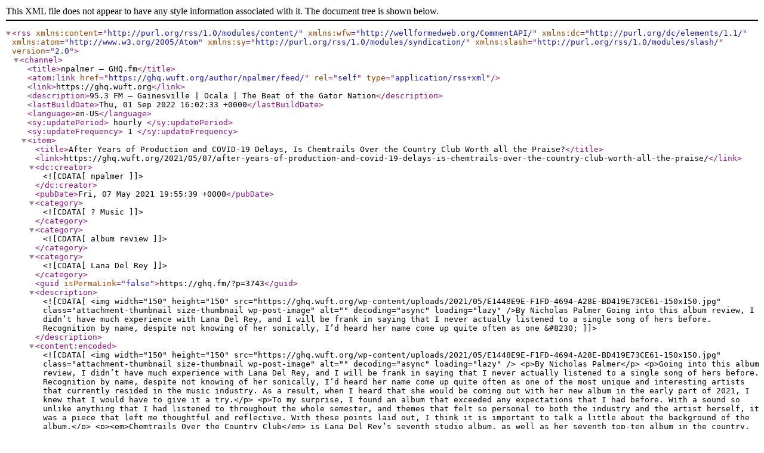

--- FILE ---
content_type: text/xml;charset=UTF-8
request_url: https://ghq.wuft.org/author/npalmer/feed/
body_size: 38490
content:
<?xml version="1.0" encoding="UTF-8"?><rss version="2.0"
	xmlns:content="http://purl.org/rss/1.0/modules/content/"
	xmlns:wfw="http://wellformedweb.org/CommentAPI/"
	xmlns:dc="http://purl.org/dc/elements/1.1/"
	xmlns:atom="http://www.w3.org/2005/Atom"
	xmlns:sy="http://purl.org/rss/1.0/modules/syndication/"
	xmlns:slash="http://purl.org/rss/1.0/modules/slash/"
	>

<channel>
	<title>npalmer &#8211; GHQ.fm</title>
	<atom:link href="https://ghq.wuft.org/author/npalmer/feed/" rel="self" type="application/rss+xml" />
	<link>https://ghq.wuft.org</link>
	<description>95.3 FM – Gainesville &#124; Ocala &#124; The Beat of the Gator Nation</description>
	<lastBuildDate>Thu, 01 Sep 2022 16:02:33 +0000</lastBuildDate>
	<language>en-US</language>
	<sy:updatePeriod>
	hourly	</sy:updatePeriod>
	<sy:updateFrequency>
	1	</sy:updateFrequency>
	
	<item>
		<title>After Years of Production and COVID-19 Delays, Is Chemtrails Over the Country Club Worth all the Praise?</title>
		<link>https://ghq.wuft.org/2021/05/07/after-years-of-production-and-covid-19-delays-is-chemtrails-over-the-country-club-worth-all-the-praise/</link>
		
		<dc:creator><![CDATA[npalmer]]></dc:creator>
		<pubDate>Fri, 07 May 2021 19:55:39 +0000</pubDate>
				<category><![CDATA[? Music]]></category>
		<category><![CDATA[album review]]></category>
		<category><![CDATA[Lana Del Rey]]></category>
		<guid isPermaLink="false">https://ghq.fm/?p=3743</guid>

					<description><![CDATA[<img width="150" height="150" src="https://ghq.wuft.org/wp-content/uploads/2021/05/E1448E9E-F1FD-4694-A28E-BD419E73CE61-150x150.jpg" class="attachment-thumbnail size-thumbnail wp-post-image" alt="" decoding="async" loading="lazy" />By Nicholas Palmer Going into this album review, I didn’t have much experience with Lana Del Rey, and I will be frank in saying that I never actually listened to a single song of hers before. Recognition by name, despite not knowing of her sonically, I’d heard her name come up quite often as one &#8230;]]></description>
										<content:encoded><![CDATA[<img width="150" height="150" src="https://ghq.wuft.org/wp-content/uploads/2021/05/E1448E9E-F1FD-4694-A28E-BD419E73CE61-150x150.jpg" class="attachment-thumbnail size-thumbnail wp-post-image" alt="" decoding="async" loading="lazy" />
<p>By Nicholas Palmer</p>



<p>Going into this album review, I didn’t have much experience with Lana Del Rey, and I will be frank in saying that I never actually listened to a single song of hers before. Recognition by name, despite not knowing of her sonically, I’d heard her name come up quite often as one of the most unique and interesting artists that currently resided in the music industry. As a result, when I heard that she would be coming out with her new album in the early part of 2021, I knew that I would have to give it a try.</p>



<p>To my surprise, I found an album that exceeded any expectations that I had before. With a sound so unlike anything that I had listened to throughout the whole semester, and themes that felt so personal to both the industry and the artist herself, it was a piece that left me thoughtful and reflective. With these points laid out, I think it is important to talk a little about the background of the album.</p>



<p><em>Chemtrails Over the Country Club</em> is Lana Del Rey’s seventh studio album, as well as her seventh top-ten album in the country. Receiving critical acclaim from upon release, the album deals with topics such as escapism and love — with a tinge of retrospective nostalgia that seems to carry between songs.</p>



<figure class="wp-block-image size-large"><img loading="lazy" decoding="async" width="1024" height="684" src="https://ghqtest.jou.ufl.edu/wp-content/uploads/2021/05/E1448E9E-F1FD-4694-A28E-BD419E73CE61-1024x684.jpg" alt="" class="wp-image-3746" srcset="https://ghq.wuft.org/wp-content/uploads/2021/05/E1448E9E-F1FD-4694-A28E-BD419E73CE61-1024x684.jpg 1024w, https://ghq.wuft.org/wp-content/uploads/2021/05/E1448E9E-F1FD-4694-A28E-BD419E73CE61-300x200.jpg 300w, https://ghq.wuft.org/wp-content/uploads/2021/05/E1448E9E-F1FD-4694-A28E-BD419E73CE61-768x513.jpg 768w, https://ghq.wuft.org/wp-content/uploads/2021/05/E1448E9E-F1FD-4694-A28E-BD419E73CE61-1536x1027.jpg 1536w, https://ghq.wuft.org/wp-content/uploads/2021/05/E1448E9E-F1FD-4694-A28E-BD419E73CE61.jpg 1616w" sizes="auto, (max-width: 1024px) 100vw, 1024px" /><figcaption>Photo by Julia Collins</figcaption></figure>



<p>Originally set to be released in 2020 but due to manufacturing delays, the release was pushed back to 2021 and released on March 19<sup>th</sup>. Del Rey states that much of the album is pertained to her “stunning girlfriends” and “beautiful siblings,” revealing a much more emotional, innocent side of her than was previously explored.</p>



<p>In particular, among the high points of the album, I found myself attached to three of her B-sides, along with the title track “Chemtrails Over the Country Club.”</p>



<p>The first song I’ll talk about, “Wild at Heart,” is a song that explores ideas of freedom and love, connecting back to the genuineness of her prior album. The song is often praised for its use of recycling elements from several tracks found in her previous album, creating a bridge from her past self to her current. The slow piano opening features a melody so pure and open that you can hear the strings on the guitar in the recording. The song doesn’t keep itself limited, however, with the end of the pre-chorus creating a small swell into a jazz/folk inspired chorus that is jarring from the verse but intriguing. Another element that is explored on the album that is showcased in success here is her use of dueling vocals, one typically in a higher range, that play off each another. This album had many moments to show off Del Rey’s amazing vocal, with her airy, echoey tone feeling almost spiritual. In its truest essence, this song has a bombastic nature with the varying vocals at the end providing the perfect completion to a song of exploration and experimentation.</p>



<figure class="wp-block-image size-large"><img loading="lazy" decoding="async" width="1024" height="833" src="https://ghqtest.jou.ufl.edu/wp-content/uploads/2021/05/B0BE26B1-B7D8-48C4-980A-B03CE19D6B86-1024x833.jpg" alt="" class="wp-image-3747" srcset="https://ghq.wuft.org/wp-content/uploads/2021/05/B0BE26B1-B7D8-48C4-980A-B03CE19D6B86-1024x833.jpg 1024w, https://ghq.wuft.org/wp-content/uploads/2021/05/B0BE26B1-B7D8-48C4-980A-B03CE19D6B86-300x244.jpg 300w, https://ghq.wuft.org/wp-content/uploads/2021/05/B0BE26B1-B7D8-48C4-980A-B03CE19D6B86-768x625.jpg 768w, https://ghq.wuft.org/wp-content/uploads/2021/05/B0BE26B1-B7D8-48C4-980A-B03CE19D6B86.jpg 1328w" sizes="auto, (max-width: 1024px) 100vw, 1024px" /><figcaption>Photo by Julia Collins</figcaption></figure>



<p>The next track after “Wild at Heart” is another of my favorite songs off the album, “Dark But Just A Game.” Beginning with a quote from the song’s producer, Jack Antonoff, the song explores the tragedy many stars face where artists must create a façade of themselves to achieve the fame they desire. As fame tends to be the album’s main antagonistic force, Del Rey refuses to change who she is, being happy and open as the person she is. This theme of identity and truth is played throughout the song and creates a great juxtaposition. For example, in the opening verses, there’s a vocal effect placed on her voice that creates a compressed, almost heavy feeling that is then stripped away for the chorus where her voice is carried and clear.</p>



<p>The song is at its best when it moves between parts. There’s key changes, differences in percussion between tambourines and a deep bass that gives variety and uniqueness from point to point. Finally, as the song begins to fade out, there is this one bit of repetition that provides this almost futile feeling. A song that gets better the more you explore the interesting background elements and the lyrics in attachment to the instrumentation, “Dark But Just A Game” has a strong message that could speak for the music industry as a whole.</p>



<figure class="wp-block-image size-large"><img loading="lazy" decoding="async" width="1024" height="683" src="https://ghqtest.jou.ufl.edu/wp-content/uploads/2021/05/pablo-fierro-zOXUvQ3Xo3s-unsplash-1024x683.jpg" alt="" class="wp-image-3745" srcset="https://ghq.wuft.org/wp-content/uploads/2021/05/pablo-fierro-zOXUvQ3Xo3s-unsplash-1024x683.jpg 1024w, https://ghq.wuft.org/wp-content/uploads/2021/05/pablo-fierro-zOXUvQ3Xo3s-unsplash-300x200.jpg 300w, https://ghq.wuft.org/wp-content/uploads/2021/05/pablo-fierro-zOXUvQ3Xo3s-unsplash-768x512.jpg 768w, https://ghq.wuft.org/wp-content/uploads/2021/05/pablo-fierro-zOXUvQ3Xo3s-unsplash-1536x1024.jpg 1536w, https://ghq.wuft.org/wp-content/uploads/2021/05/pablo-fierro-zOXUvQ3Xo3s-unsplash-2048x1365.jpg 2048w" sizes="auto, (max-width: 1024px) 100vw, 1024px" /><figcaption>Photo by <a href="https://unsplash.com/@pablofierro?utm_source=unsplash&amp;utm_medium=referral&amp;utm_content=creditCopyText">Pablo Fierro</a> on <a href="https://unsplash.com/s/photos/yosemite?utm_source=unsplash&amp;utm_medium=referral&amp;utm_content=creditCopyText">Unsplash</a></figcaption></figure>



<p>The next song I want to turn attention to is the 8<sup>th</sup> track on the album, “Yosemite.” The song describes a changing relationship and says a great relationship can “stand the test of time” just like anything in nature. Del Rey once described that even if people in the relationship change, it doesn’t necessarily have to be a change that would cause the relationship to come to an end. To Del Rey, she states that this song truly captures the essence of what a relationship ought to be, and its lyrical elements truly carry that message throughout. The beginning carries this atmosphere that’s reflective of a western, with the guitar’s repeated melodic line giving it a haunting feel. As well, the tapping of the soft bongos give the song a fun, fluttery tone as her vocals carry over the instrumentation. As well, the cymbals and synths that kick in just melt into one another and feels like one large sound.</p>



<p>One thing that really captured my interest in this song is how it makes use of some repetitive elements. The guitar never really explores any different melodic lines, but it works in conjunction with the various instrumentation changes and tonal shifts that grounds the song in a bit of commonality. Truly, this song has a lot of interesting things going on that one review cannot truly explore. There’s the bridge where she adds an echo vocal effect on her voice, the screeching in the background at points, and more that leaves the listener encapsulated in a song that seems to end far too quickly, despite its lengthy run time.</p>



<figure class="wp-block-image size-large"><img loading="lazy" decoding="async" width="1024" height="684" src="https://ghqtest.jou.ufl.edu/wp-content/uploads/2021/05/638556F3-0936-4DEB-9CD1-E4E465034090-1024x684.jpg" alt="" class="wp-image-3749" srcset="https://ghq.wuft.org/wp-content/uploads/2021/05/638556F3-0936-4DEB-9CD1-E4E465034090-1024x684.jpg 1024w, https://ghq.wuft.org/wp-content/uploads/2021/05/638556F3-0936-4DEB-9CD1-E4E465034090-300x200.jpg 300w, https://ghq.wuft.org/wp-content/uploads/2021/05/638556F3-0936-4DEB-9CD1-E4E465034090-768x513.jpg 768w, https://ghq.wuft.org/wp-content/uploads/2021/05/638556F3-0936-4DEB-9CD1-E4E465034090-1536x1027.jpg 1536w, https://ghq.wuft.org/wp-content/uploads/2021/05/638556F3-0936-4DEB-9CD1-E4E465034090.jpg 1616w" sizes="auto, (max-width: 1024px) 100vw, 1024px" /><figcaption>Photo by Julia Collins</figcaption></figure>



<p>Finally, there is the title track for the album “Chemtrails over the Country Club.” In this quieter piece, Del Rey contrasts the imagery of chemtrails, often the focus of many conspiracy theories, with the serenity of suburban life. A ballad that speaks right to the artist’s strength, she creates a landscape that speaks to the true essence of life, commenting on the lavishness and happiness often created in suburban ignorance. There’s a supernatural quality to her vocals that caught me the first time I heard this song; something that would be reinforced throughout the rest of the album. There’s a slight reverb in her voice that slightly dissuades itself from purity. It adds a layer of insecurity just like the suburbia that she comments on. One interesting element of the song is how Del Rey plays with the weight in her voice. At times it can feel so light as if it would float from word to word, and other times it feels so dense that it could be felt within the listener themselves. Into the final verses of the song, the build up with the percussion and synth in the background creates this anticipation for one final exploration. As the song fades away, there is this repetition of the drum that leaves the song unsettling, as if there’s more to be explored; a quality that I find to be intriguing, and leaves the listener anticipated for the other tracks to come.</p>



<p>For myself, there were a lot of high points on the album. I found the tone to be quite unique and starkly different from what many of the top artists in the industry are doing, which creates a style and message that is quite Del Rey’s own. As well, while there were not any large tonal shifts throughout the album, the variations and experimentations that take place are quite interesting. The more you listen, the more appreciation they’ll get. While I would have preferred a couple songs that maybe broke the form a little, perhaps one with a third verse or one that had a fast opening, I have to say no song on the album left me disappointed and it was difficult to pick favorites to analyze in more detail. While I have no basis of which to rate this album in comparison to Del Rey’s past works, it left me wanting more and genuinely interested in her work. While this style of music is not one that I typically listen to, her stellar vocals and her careful instrumentation, along with deep lyrical themes that carry from song to song, really make this an album that stands out in the year so far.</p>
]]></content:encoded>
					
		
		
			</item>
		<item>
		<title>The Weeknd’s After Hours: Deserving a Grammy Nomination or an Overreaction by Fans?</title>
		<link>https://ghq.wuft.org/2021/03/31/the-weeknds-after-hours-deserving-a-grammy-nomination-or-an-overreaction-by-fans/</link>
		
		<dc:creator><![CDATA[npalmer]]></dc:creator>
		<pubDate>Wed, 31 Mar 2021 15:59:22 +0000</pubDate>
				<category><![CDATA[? Music]]></category>
		<category><![CDATA[album review]]></category>
		<category><![CDATA[The Weeknd]]></category>
		<guid isPermaLink="false">https://ghq.fm/?p=3706</guid>

					<description><![CDATA[<img width="150" height="150" src="https://ghq.wuft.org/wp-content/uploads/2021/03/giorgio-trovato-hnbd2Dmrqi0-unsplash-1-150x150.jpg" class="attachment-thumbnail size-thumbnail wp-post-image" alt="" decoding="async" loading="lazy" />Photo by Giorgio Trovato on Unsplash With the Grammy’s in hindsight, now comes the time for reflection and opinions. Maybe you thought a different artist should have won, or you felt that the Academy was unfair and overlooked a certain song for contention. This year, I believe there was no greater disappointment by the Grammy’s &#8230;]]></description>
										<content:encoded><![CDATA[<img width="150" height="150" src="https://ghq.wuft.org/wp-content/uploads/2021/03/giorgio-trovato-hnbd2Dmrqi0-unsplash-1-150x150.jpg" class="attachment-thumbnail size-thumbnail wp-post-image" alt="" decoding="async" loading="lazy" />
<figure class="wp-block-image size-large"><img loading="lazy" decoding="async" width="1024" height="742" src="https://ghqtest.jou.ufl.edu/wp-content/uploads/2021/03/giorgio-trovato-hnbd2Dmrqi0-unsplash-1024x742.jpg" alt="" class="wp-image-3709" srcset="https://ghq.wuft.org/wp-content/uploads/2021/03/giorgio-trovato-hnbd2Dmrqi0-unsplash-1024x742.jpg 1024w, https://ghq.wuft.org/wp-content/uploads/2021/03/giorgio-trovato-hnbd2Dmrqi0-unsplash-300x217.jpg 300w, https://ghq.wuft.org/wp-content/uploads/2021/03/giorgio-trovato-hnbd2Dmrqi0-unsplash-768x556.jpg 768w, https://ghq.wuft.org/wp-content/uploads/2021/03/giorgio-trovato-hnbd2Dmrqi0-unsplash-1536x1113.jpg 1536w, https://ghq.wuft.org/wp-content/uploads/2021/03/giorgio-trovato-hnbd2Dmrqi0-unsplash-2048x1484.jpg 2048w" sizes="auto, (max-width: 1024px) 100vw, 1024px" /><figcaption>Photo by <a href="https://unsplash.com/@giorgiotrovato?utm_source=unsplash&amp;utm_medium=referral&amp;utm_content=creditCopyText">Giorgio Trovato</a> on <a href="https://unsplash.com/s/photos/the-weeknd?utm_source=unsplash&amp;utm_medium=referral&amp;utm_content=creditCopyText">Unsplash</a></figcaption></figure>



<p>With the Grammy’s in hindsight, now comes the time for reflection and opinions. Maybe you thought a different artist should have won, or you felt that the Academy was unfair and overlooked a certain song for contention. This year, I believe there was no greater disappointment by the Grammy’s than their ignorance of the Weeknd’s album <em>After Hours</em>. Released in March of 2020, it received generally positive reviews, with many critics claiming it to be Abel Tesfaye’s (The Weeknd’s) greatest work to date. With <em>After Hours</em> breaking multiple chart records, achieving immense popularity amongst fans of Tesfaye’s and charting on Billboard for weeks, the lack of any nominations came as a shock to many. Being dubbed “album of the year” by critics without even making the nomination list, it left me curious what the piece would be like. As such, I began my listening of the <em>After Hours</em> to see just how good this Grammy oversight of an album really is.</p>



<p><em>After Hours</em> is the Weeknd’s fourth studio album, representing a reinvention and renewal for the artist. With themes of loneliness, heartbreak and recklessness, the often shining instrumentals create a stark juxtaposition with the lyrics and message of each track on the album. With introductions of new wave and dream pop influences, those familiar with his <em>Starboy</em> era are sure to be surprised in listening to this new style. Vulnerable, innovative and downright angelic, this album’s place in a shattered 2020 was bold and touching. For myself, I find this album works best in when listening in order. Many of the themes and narratives, of love lost and change can be felt from track to track. As well, the similar instrumentation and aesthetics give the audience a journey from start to finish that feels incomplete without hearing every single element that The Weeknd has to offer. From “Hardest to Love,” to “Faith” to the singles “After Hours” and “Blinding Lights,” this fourteen track album offers the listener many variations of which to enjoy; fitting a style and atmosphere for everyone to latch on to.</p>



<p>“Hardest to Love” is the third track on the album. The Weeknd paints a relationship that has gone sour; where the singer knows their partner wants to break up, even if they are together at the time the song is written. Here, the singer wants a real and meaningful relationship, with the absence of others and the emptiness it brings being represented and touched upon. The main melodic rift is light and fleeting, reflecting this sort of whispery remorse that echoes throughout the song. The deep bass that kicks in during the verses gives a darkened vibe, with the outro having a mixture of droning and distortion. Here, the main melody plays ever so faintly to carry the listener forward. While repetition is an element that I find to be a little bit stagnant in the album on the whole, I think The Weeknd does it best in this piece. It doesn’t feel forced, and by the end of the song, you find yourself singing the main choral lines. It was an easily memorable and catchy piece.</p>



<p>One of my favorite B-sides on the album, “Faith” is a song that offers a reflection between religion and partying/drug usage. Personable and honest, it has those moments of humanity that makes this song standout. Comparing getting high to losing one’s religion, the mix of synths and sirens, along with The Weeknd’s angelic vocals really gave this song its ethereal sounding quality. This is most prominent at the ending, where the religious imagery painted throughout the song is reflected in the sound. It is this outro, however, where the distortion and pacing shift to make the melody deeper and somber as it leads towards its conclusion. What this song does best is its moment of attention grabbing, such as at the line “But if I OD” where instrumental changes occur during a counter-melody introduction in the synth that creates an intriguing tonal shift. A song that gets better with each listen, this is definitely one I do not recommend skipping.</p>



<p>Next comes the album’s titular track, “After Hours.” The album’s penultimate record, it describes an ex-relationship, with the singer apologizing for his past failures and wishing to make up for them. Clocking in at just over 6 minutes, some may not appreciate its extended runtime. However, its varied sections really give the album some time to experiment and shine. Poignant and refined, the song never feels as if it is dragging and I was shocked at how quickly it felt. The song gives it moments to breathe, being an experience from start to finish. There’s a dark atmosphere to the piece, with some dissonance and electronic sounds, but Tesfaye’s falsetto shines brightly, being a light in this rather darker tone. I will admit that between verse 2 and 3, it can feel a bit repetitive or as if the song may be dragging on. But overall, I think this song just goes to show the balance that the Weeknd does in this pop and creative fusion, creating a piece that is both impactful and different from minute to minute.</p>



<p>Finally of the tracks that I will discuss in depth, there is arguably the most popular and well recognized song from this era of the Weeknd, “Blinding Lights.” This piece finds The Weeknd distracted, with the presence of his significant other making up for his state. An 80s synthpop sound, mixed with electropop and EDM drums, this song both harkens back to this pervious eras, while also explosively pushing into an era all brand new. Certified platinum and breaking the record for most weeks in the Top 10 on the Billboard Hot 100 chart — this song was a hit amongst fans and its very evident why. One thing Tesfaye stands out for most are his vocals, which carry smoothly through the chorus here. This is backed accordingly with high-pitched electronic sounds in the melodic frame that creates differentiation in the song. As well, the lower bass works well here, indicating tonal shifts as the song moves from section to section. In fact, it works so well that by the time you reach the end, you only wish that it went on just a tad bit longer.</p>



<p>As someone who has never listened to a Weeknd album in full, or his style of music prior, I went in with very little expectations other than the opinions I’d heard from others. And, while I have mostly enjoyed this album and added a few songs to my playlists, there were some elements that I found to disrupt my listening pleasure. One of the biggest being the abundance of similarities, in my own opinion, from song to song on the album. I’m not someone that necessarily feels that each song on an album has to delve into different genres of music. However, with the instrumentation being similar in a rather large album such as <em>After Hours</em>, along with core themes that carry from song to song, it can start to feel a tad repetitive when you listen to it all in one go. Moreover, on a personal level, I had wished The Weeknd had gone a little deeper in his lyrical approach. Overall, I am sure many of these songs touch upon topics that must be difficult for him to address, so it is not a strong critique. But, with some very moving moments in many of these songs, I only wish that it carried into every corner of this album.</p>



<p>In collecting my thoughts on <em>After Hours</em> I think my overall first impression from it was: shocked. I was shocked that this album, which had so many great tracks and really touched upon a lot of the emotions that many felt in this 2020 was just ignored by the recording academy. That this album that had broken so many records and became an instant classic would not be remembered for winning anything that year. I do not know the intimate process that goes into the nomination of a piece of music for the Grammy Awards, so I do not know the ultimate decision process that was behind the voting panel. However, to me this album was rather solid and gave me an interest in future The Weeknd material in the future. While it had some elements that I disliked, I overall found it to be sonically cohesive and an enjoyable experience. While the Grammy’s may not have a seen it as award winning, if you’ve yet to listen to it yourself, I say listen to the fans and you’ll be in for a treat.</p>
]]></content:encoded>
					
		
		
			</item>
		<item>
		<title>Is a Party-Pop Experimentation the Move for Foo Fighters Medicine at Midnight?</title>
		<link>https://ghq.wuft.org/2021/02/16/is-a-party-pop-experimentation-the-move-for-foo-fighters-medicine-at-midnight/</link>
		
		<dc:creator><![CDATA[npalmer]]></dc:creator>
		<pubDate>Wed, 17 Feb 2021 02:55:12 +0000</pubDate>
				<category><![CDATA[? Music]]></category>
		<category><![CDATA[Foo Fighters]]></category>
		<guid isPermaLink="false">https://ghq.fm/?p=3614</guid>

					<description><![CDATA[<img width="150" height="150" src="https://ghq.wuft.org/wp-content/uploads/2021/02/Picture1-150x150.jpg" class="attachment-thumbnail size-thumbnail wp-post-image" alt="" decoding="async" loading="lazy" />My thoughts on the Foo Fighters new album Medicine at Midnight.]]></description>
										<content:encoded><![CDATA[<img width="150" height="150" src="https://ghq.wuft.org/wp-content/uploads/2021/02/Picture1-150x150.jpg" class="attachment-thumbnail size-thumbnail wp-post-image" alt="" decoding="async" loading="lazy" />
<p>By: Nicholas Palmer</p>



<figure class="wp-block-image size-large is-resized"><img loading="lazy" decoding="async" src="https://ghqtest.jou.ufl.edu/wp-content/uploads/2021/02/Picture1.jpg" alt="" class="wp-image-3616" width="494" height="352" srcset="https://ghq.wuft.org/wp-content/uploads/2021/02/Picture1.jpg 660w, https://ghq.wuft.org/wp-content/uploads/2021/02/Picture1-300x214.jpg 300w" sizes="auto, (max-width: 494px) 100vw, 494px" /><figcaption>Photo from Unsplash</figcaption></figure>



<p>If you’ve ever considered yourself a lover of all types of musical genres, then you’ve probably heard of the Foo Fighters before. And, if you consider yourself a rock music enthusiast, chances are you’ve heard one of their singles, even if you haven’t dabbled in the band’s records. As such, with the band only continuing their legendary success with a nomination into the Rock and Roll Hall of Fame, the question someone would ask themselves is: where does a band with a 25-year legacy go from here? How does a group so imprinted in the rock and roll genre possibly reimagine itself?</p>



<p>Therein lies their 10<sup>th</sup> album, <em>Medicine at Midnight</em>. A party-pop, dance album that takes both elements that the group has worked on before and also completely walks away from that. Going for the more sing-along pop-rock kind of songs, this album definitely feels constructed under the idea of sing-along concert venue songs. And, with those being on hiatus indefinitely, this album for fans is the next best thing to attending a live performance. With writing beginning after a brief hiatus in 2018, and with some ghostly stints in the recording process at a 1940s house (I personally would look up the story to hear some of the testimonies from the bandmates) the album was finished rather quick, but delayed due to the COVID-19 pandemic. The band would then later decide to release the album to lift sprits regardless, with it releasing February 5<sup>th</sup>, 2021.</p>



<p>Songs that really grabbed my attention and represented much of the high points on this album were: “Cloudspotter,” “Holding Poison,” and, one of the singles, “Waiting on a War.” “Cloudspotter,” the third track on the album, is so unique to me in part due to its percussion and vocals. The harmonization between Dave Grohl and the female voice is beautiful, and the deep voice mumbling ‘cloudspotter’ was almost chilling. As well, the buildup into the final chorus, along with the yelling and explosive vocals, help give this album its first real jolt of energy and provides a great experience.</p>



<p>“Holding Poison,” the 7<sup>th</sup> track on the album, does a lot of word painting around its lyrics that adds a fun layer to the song on the whole. When the word ‘down’ gets sung, the melody goes down and when the lead singer sings ‘around and around’ the harmonic progression continues to get higher and higher as if the listener is being spun around and around. As well, during the guitar solo section, which on its own is a very nice addition to the song to help break up any sort of monotony, there’s a sort of choral vocal element in the background which just adds that extra layer of interest to the song. In essence, this song builds upon the percussive and melodic elements before it, but takes a lot of interesting turns that create unexpected and uplifting moments throughout.</p>



<p>Finally, there’s the single “Waiting on a War.” It was by far my favorite song on the album. A definite concert song, <a href="https://twitter.com/foofighters/status/1349704638564495361">Dave Grohl stated</a> that he wrote the song in relation to his past growing up in the Cold War era, where the threat of war was always possible. This is reflected in the line “everyday waiting for the sky to fall” with the threat of nuclear destruction always leering over the head of past generations. Besides its strong message, the whisking voice carries this almost ghostly present of the past, with acoustic guitar definitely giving it a reflective feeling. The ending, however, is a must listen to. As different instruments were added throughout the song, they come together for an explosive finale with typical rock elements as the tone turns from bleak to hopeful. Climatic and tumultuous; maybe society can keep waiting on a war just a little more.</p>



<p>While I mostly enjoyed the album, there were some critiques I had with the album on the whole. While I had no issues with the performance, nor the instrumentation on the album altogether, there were elements that ,when taken with the rest of the album, created a less than perfect listening experience. One of those being that a lot of the instrumentals were similar throughout the whole album. That is not necessarily a bad thing, but by the time you reach the ninth and final song on the album “Love Dies Young,” you start to feel like you have already heard the beginning section somewhere else in a different song. Moreover, while every chorus felt unique and different, that was only true if you examined each individually. A lot of the time, many songs by the final chorus felt repetitive. And with many having a four plus minute runtime, this felt like it didn’t need to be so.</p>



<p>Overall, as someone who has never fully explored Foo Fighters discography before and as someone not that familiar with their music, I would say that I was pleasantly surprised by this album. With this being their 10<sup>th</sup> studio album, it seems to me and general listening audiences that this album did not drastically change or reshape anyone’s perceptions of Foo Fighters. In this point in their career, however, maybe that’s okay. Being inducted into the hall of fame and having countless charted singles and awards, it seems at this point all the members need do is write music that pleases them and their fans. Hopefully, fans of Foo Fighters can hear these pieces, especially the real treasurable ones in concert soon. Until then, give this album a concert-like listen in your own house — your own personal medicine at midnight.</p>
]]></content:encoded>
					
		
		
			</item>
		<item>
		<title>&#8220;Nobody is Listening&#8221; to Zayn and It&#8217;s About Time They Start</title>
		<link>https://ghq.wuft.org/2021/02/05/zayns-new-album-is-surprisingly-worth-the-listen/</link>
		
		<dc:creator><![CDATA[npalmer]]></dc:creator>
		<pubDate>Sat, 06 Feb 2021 02:49:04 +0000</pubDate>
				<category><![CDATA[? Entertainment]]></category>
		<category><![CDATA[? Music]]></category>
		<category><![CDATA[album review]]></category>
		<category><![CDATA[Zayn Malik]]></category>
		<guid isPermaLink="false">https://ghq.fm/?p=3484</guid>

					<description><![CDATA[<img width="150" height="150" src="https://ghq.wuft.org/wp-content/uploads/2021/02/Picture1-150x150.png" class="attachment-thumbnail size-thumbnail wp-post-image" alt="" decoding="async" loading="lazy" />By: Nicholas Palmer Moving away from his sophomore album, Zayn Malik has never felt both further away from his time in One Direction and closer to a style all his own. In his third studio album, Nobody is Listening, Zayn brings together some of the closest personal elements of his life into a construction of &#8230;]]></description>
										<content:encoded><![CDATA[<img width="150" height="150" src="https://ghq.wuft.org/wp-content/uploads/2021/02/Picture1-150x150.png" class="attachment-thumbnail size-thumbnail wp-post-image" alt="" decoding="async" loading="lazy" />
<p>By: Nicholas Palmer</p>



<figure class="wp-block-image size-large is-resized"><img loading="lazy" decoding="async" src="https://ghqtest.jou.ufl.edu/wp-content/uploads/2021/02/Picture1.png" alt="" class="wp-image-3487" width="288" height="191" srcset="https://ghq.wuft.org/wp-content/uploads/2021/02/Picture1.png 370w, https://ghq.wuft.org/wp-content/uploads/2021/02/Picture1-300x199.png 300w" sizes="auto, (max-width: 288px) 100vw, 288px" /></figure>



<p>Moving away from his sophomore album, Zayn Malik has never felt both further away from his time in One Direction and closer to a style all his own. In his third studio album, <em>Nobody is Listening</em>, Zayn brings together some of the closest personal elements of his life into a construction of artistry that he&#8217;s not done before. Being described as such, Zayn had total creative liberty throughout the entire album, from lyrics all the way to the album artwork. The album has its ups and its downs, but what it does best throughout it is share the soul of Zayn in the way that an artist could not have done any better.</p>



<p>In his album, Zayn gives a personal touch to his music that gives a real connection between the message and the melody. In <em>Nobody is Listening</em>, he plays upon the perception of fans who never listen to celebrities’ real voices in which they talk about their grief and pain beyond the façade of the mysticism of fame. Throughout the album, Zayn deals with topics such as his anxiety, past eating disorder, his use of cannabis as a calming agent and his relationship with Gigi Hadid. For fans, this album speaks as a reflection of the artist himself and a true connection between Zayn and his audience. And, just as with the single “Vibez,” sometimes you have to just not be afraid to be yourself. Because in the end, nobody is even truly listening.</p>



<p>Personal highlights of the album come from the single “Better,” along with the tracks “When Love’s Around” and “Sweat.” “Better,” the first of the two singles, gives the first taste of the album’s main musical stylistic elements of R&amp;B, pop, and maybe even a little soul. Harkening to almost an emotional ballad of sorts, with underlying lyrics hinting to his relationship with Gigi Hadid, this serves as a representation of the type of artistry present throughout.</p>



<p>“When Love’s Around” includes one of the two feature artists included on this album, Syd, with Devlin providing great moments as well in “Windowsill.” WLA is a song that has some of the most interesting instrumental moments of the whole album with keyboards, synths, drums and guitars all combining beautifully. As well, Syd’s vocals in harmonization with Zayn’s creates some of the most powerfully emotional melodies you will hear from Zayn yet.</p>



<p>For “Sweat,” its message of physical love is consistent with other parts of the album, however, the vocals and harmony are perhaps Zayn at his best. The elongated vowels that split up the chorus bring the passion reflected in the lyrics, creating a piece that is as powerful in text as it is sonically.</p>



<p>That is not to say that there are not some elements that do not detract from the album on the whole. One thing that I have seen criticism of Zayn over is his lack of proper enunciation, with mumbling often being described in his singing style. As well, this album does not do him any favors in combating that criticism, although it does have its charm at times. While the lack of big instrumentation may be reflective of the message and title of the album itself, it is unfortunate a couple more larger production pieces could not have been included. This would have helped to break some of the repetition and similarity that took place from time to time.</p>



<p>Ultimately, I find this album to be almost transitional in nature for Zayn. A piece that feels so distant from his past performance nature but also gives just a taste of his best qualities, Zayn feels right at the moment to create a truly sensational piece of music in the coming years. While it is likely that this album will not perform as great as many fans may hope for, the talent and direction of <em>Nobody is Listening</em> is interesting for Zayn. With this album being so closely personal for him, he makes it evident that he’ll keep on singing even if there’s nobody left to listen.</p>
]]></content:encoded>
					
		
		
			</item>
	</channel>
</rss>
